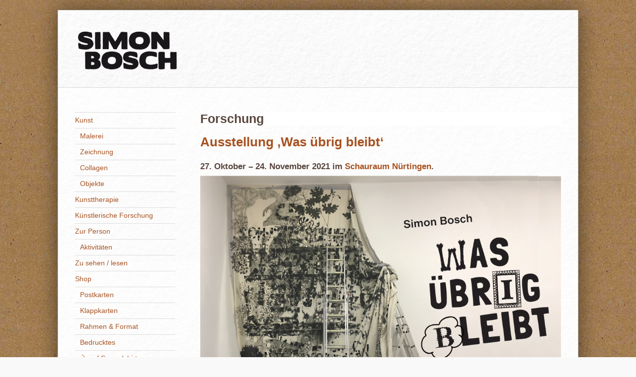

--- FILE ---
content_type: text/html; charset=UTF-8
request_url: https://simonbosch.de/schlagwort/forschung/
body_size: 12303
content:
<!DOCTYPE html>
<html lang="de">
<head>
<meta charset="UTF-8">

<!-- wp_header -->
<meta name='robots' content='index, follow, max-image-preview:large, max-snippet:-1, max-video-preview:-1' />

	<!-- This site is optimized with the Yoast SEO plugin v26.8 - https://yoast.com/product/yoast-seo-wordpress/ -->
	<title>Forschung Archive - Simon Bosch</title>
	<link rel="canonical" href="https://simonbosch.de/schlagwort/forschung/" />
	<meta property="og:locale" content="de_DE" />
	<meta property="og:type" content="article" />
	<meta property="og:title" content="Forschung Archive - Simon Bosch" />
	<meta property="og:url" content="https://simonbosch.de/schlagwort/forschung/" />
	<meta property="og:site_name" content="Simon Bosch" />
	<script type="application/ld+json" class="yoast-schema-graph">{"@context":"https://schema.org","@graph":[{"@type":"CollectionPage","@id":"https://simonbosch.de/schlagwort/forschung/","url":"https://simonbosch.de/schlagwort/forschung/","name":"Forschung Archive - Simon Bosch","isPartOf":{"@id":"https://simonbosch.de/#website"},"breadcrumb":{"@id":"https://simonbosch.de/schlagwort/forschung/#breadcrumb"},"inLanguage":"de"},{"@type":"BreadcrumbList","@id":"https://simonbosch.de/schlagwort/forschung/#breadcrumb","itemListElement":[{"@type":"ListItem","position":1,"name":"Home","item":"https://simonbosch.de/"},{"@type":"ListItem","position":2,"name":"Forschung"}]},{"@type":"WebSite","@id":"https://simonbosch.de/#website","url":"https://simonbosch.de/","name":"Simon Bosch","description":"","potentialAction":[{"@type":"SearchAction","target":{"@type":"EntryPoint","urlTemplate":"https://simonbosch.de/?s={search_term_string}"},"query-input":{"@type":"PropertyValueSpecification","valueRequired":true,"valueName":"search_term_string"}}],"inLanguage":"de"}]}</script>
	<!-- / Yoast SEO plugin. -->


<link rel='dns-prefetch' href='//ws.sharethis.com' />
<link rel="alternate" type="application/rss+xml" title="Simon Bosch &raquo; Feed" href="https://simonbosch.de/feed/" />
<link rel="alternate" type="application/rss+xml" title="Simon Bosch &raquo; Kommentar-Feed" href="https://simonbosch.de/comments/feed/" />
<link rel="alternate" type="application/rss+xml" title="Simon Bosch &raquo; Forschung Schlagwort-Feed" href="https://simonbosch.de/schlagwort/forschung/feed/" />
<style>
	.themify_builder .wow { visibility: hidden; }
	div:not(.caroufredsel_wrapper) > .themify_builder_slider > li:not(:first-child), .mfp-hide { display: none; }
a.themify_lightbox, .module-gallery a, .gallery-icon, .themify_lightboxed_images .post a[href$="jpg"], .themify_lightboxed_images .post a[href$="gif"], .themify_lightboxed_images .post a[href$="png"], .themify_lightboxed_images .post a[href$="JPG"], .themify_lightboxed_images .post a[href$="GIF"], .themify_lightboxed_images .post a[href$="PNG"], .themify_lightboxed_images .post a[href$="jpeg"], .themify_lightboxed_images .post a[href$="JPEG"] { cursor:not-allowed; }
	.themify_lightbox_loaded a.themify_lightbox, .themify_lightbox_loaded .module-gallery a, .themify_lightbox_loaded .gallery-icon { cursor:pointer; }
	</style><style id='wp-img-auto-sizes-contain-inline-css' type='text/css'>
img:is([sizes=auto i],[sizes^="auto," i]){contain-intrinsic-size:3000px 1500px}
/*# sourceURL=wp-img-auto-sizes-contain-inline-css */
</style>
<link rel='stylesheet' id='themify-common-css' href='https://simonbosch.de/wp-content/themes/basic/themify/css/themify.common.min.css?ver=4.8.1' type='text/css' media='all' />
<meta name="themify-framework-css" data-href="https://simonbosch.de/wp-content/themes/basic/themify/css/themify.framework.min.css?ver=4.8.1" content="themify-framework-css" id="themify-framework-css" /><style id='wp-emoji-styles-inline-css' type='text/css'>

	img.wp-smiley, img.emoji {
		display: inline !important;
		border: none !important;
		box-shadow: none !important;
		height: 1em !important;
		width: 1em !important;
		margin: 0 0.07em !important;
		vertical-align: -0.1em !important;
		background: none !important;
		padding: 0 !important;
	}
/*# sourceURL=wp-emoji-styles-inline-css */
</style>
<style id='wp-block-library-inline-css' type='text/css'>
:root{--wp-block-synced-color:#7a00df;--wp-block-synced-color--rgb:122,0,223;--wp-bound-block-color:var(--wp-block-synced-color);--wp-editor-canvas-background:#ddd;--wp-admin-theme-color:#007cba;--wp-admin-theme-color--rgb:0,124,186;--wp-admin-theme-color-darker-10:#006ba1;--wp-admin-theme-color-darker-10--rgb:0,107,160.5;--wp-admin-theme-color-darker-20:#005a87;--wp-admin-theme-color-darker-20--rgb:0,90,135;--wp-admin-border-width-focus:2px}@media (min-resolution:192dpi){:root{--wp-admin-border-width-focus:1.5px}}.wp-element-button{cursor:pointer}:root .has-very-light-gray-background-color{background-color:#eee}:root .has-very-dark-gray-background-color{background-color:#313131}:root .has-very-light-gray-color{color:#eee}:root .has-very-dark-gray-color{color:#313131}:root .has-vivid-green-cyan-to-vivid-cyan-blue-gradient-background{background:linear-gradient(135deg,#00d084,#0693e3)}:root .has-purple-crush-gradient-background{background:linear-gradient(135deg,#34e2e4,#4721fb 50%,#ab1dfe)}:root .has-hazy-dawn-gradient-background{background:linear-gradient(135deg,#faaca8,#dad0ec)}:root .has-subdued-olive-gradient-background{background:linear-gradient(135deg,#fafae1,#67a671)}:root .has-atomic-cream-gradient-background{background:linear-gradient(135deg,#fdd79a,#004a59)}:root .has-nightshade-gradient-background{background:linear-gradient(135deg,#330968,#31cdcf)}:root .has-midnight-gradient-background{background:linear-gradient(135deg,#020381,#2874fc)}:root{--wp--preset--font-size--normal:16px;--wp--preset--font-size--huge:42px}.has-regular-font-size{font-size:1em}.has-larger-font-size{font-size:2.625em}.has-normal-font-size{font-size:var(--wp--preset--font-size--normal)}.has-huge-font-size{font-size:var(--wp--preset--font-size--huge)}.has-text-align-center{text-align:center}.has-text-align-left{text-align:left}.has-text-align-right{text-align:right}.has-fit-text{white-space:nowrap!important}#end-resizable-editor-section{display:none}.aligncenter{clear:both}.items-justified-left{justify-content:flex-start}.items-justified-center{justify-content:center}.items-justified-right{justify-content:flex-end}.items-justified-space-between{justify-content:space-between}.screen-reader-text{border:0;clip-path:inset(50%);height:1px;margin:-1px;overflow:hidden;padding:0;position:absolute;width:1px;word-wrap:normal!important}.screen-reader-text:focus{background-color:#ddd;clip-path:none;color:#444;display:block;font-size:1em;height:auto;left:5px;line-height:normal;padding:15px 23px 14px;text-decoration:none;top:5px;width:auto;z-index:100000}html :where(.has-border-color){border-style:solid}html :where([style*=border-top-color]){border-top-style:solid}html :where([style*=border-right-color]){border-right-style:solid}html :where([style*=border-bottom-color]){border-bottom-style:solid}html :where([style*=border-left-color]){border-left-style:solid}html :where([style*=border-width]){border-style:solid}html :where([style*=border-top-width]){border-top-style:solid}html :where([style*=border-right-width]){border-right-style:solid}html :where([style*=border-bottom-width]){border-bottom-style:solid}html :where([style*=border-left-width]){border-left-style:solid}html :where(img[class*=wp-image-]){height:auto;max-width:100%}:where(figure){margin:0 0 1em}html :where(.is-position-sticky){--wp-admin--admin-bar--position-offset:var(--wp-admin--admin-bar--height,0px)}@media screen and (max-width:600px){html :where(.is-position-sticky){--wp-admin--admin-bar--position-offset:0px}}

/*# sourceURL=wp-block-library-inline-css */
</style><style id='wp-block-heading-inline-css' type='text/css'>
h1:where(.wp-block-heading).has-background,h2:where(.wp-block-heading).has-background,h3:where(.wp-block-heading).has-background,h4:where(.wp-block-heading).has-background,h5:where(.wp-block-heading).has-background,h6:where(.wp-block-heading).has-background{padding:1.25em 2.375em}h1.has-text-align-left[style*=writing-mode]:where([style*=vertical-lr]),h1.has-text-align-right[style*=writing-mode]:where([style*=vertical-rl]),h2.has-text-align-left[style*=writing-mode]:where([style*=vertical-lr]),h2.has-text-align-right[style*=writing-mode]:where([style*=vertical-rl]),h3.has-text-align-left[style*=writing-mode]:where([style*=vertical-lr]),h3.has-text-align-right[style*=writing-mode]:where([style*=vertical-rl]),h4.has-text-align-left[style*=writing-mode]:where([style*=vertical-lr]),h4.has-text-align-right[style*=writing-mode]:where([style*=vertical-rl]),h5.has-text-align-left[style*=writing-mode]:where([style*=vertical-lr]),h5.has-text-align-right[style*=writing-mode]:where([style*=vertical-rl]),h6.has-text-align-left[style*=writing-mode]:where([style*=vertical-lr]),h6.has-text-align-right[style*=writing-mode]:where([style*=vertical-rl]){rotate:180deg}
/*# sourceURL=https://simonbosch.de/wp-includes/blocks/heading/style.min.css */
</style>
<style id='wp-block-paragraph-inline-css' type='text/css'>
.is-small-text{font-size:.875em}.is-regular-text{font-size:1em}.is-large-text{font-size:2.25em}.is-larger-text{font-size:3em}.has-drop-cap:not(:focus):first-letter{float:left;font-size:8.4em;font-style:normal;font-weight:100;line-height:.68;margin:.05em .1em 0 0;text-transform:uppercase}body.rtl .has-drop-cap:not(:focus):first-letter{float:none;margin-left:.1em}p.has-drop-cap.has-background{overflow:hidden}:root :where(p.has-background){padding:1.25em 2.375em}:where(p.has-text-color:not(.has-link-color)) a{color:inherit}p.has-text-align-left[style*="writing-mode:vertical-lr"],p.has-text-align-right[style*="writing-mode:vertical-rl"]{rotate:180deg}
/*# sourceURL=https://simonbosch.de/wp-includes/blocks/paragraph/style.min.css */
</style>
<style id='global-styles-inline-css' type='text/css'>
:root{--wp--preset--aspect-ratio--square: 1;--wp--preset--aspect-ratio--4-3: 4/3;--wp--preset--aspect-ratio--3-4: 3/4;--wp--preset--aspect-ratio--3-2: 3/2;--wp--preset--aspect-ratio--2-3: 2/3;--wp--preset--aspect-ratio--16-9: 16/9;--wp--preset--aspect-ratio--9-16: 9/16;--wp--preset--color--black: #000000;--wp--preset--color--cyan-bluish-gray: #abb8c3;--wp--preset--color--white: #ffffff;--wp--preset--color--pale-pink: #f78da7;--wp--preset--color--vivid-red: #cf2e2e;--wp--preset--color--luminous-vivid-orange: #ff6900;--wp--preset--color--luminous-vivid-amber: #fcb900;--wp--preset--color--light-green-cyan: #7bdcb5;--wp--preset--color--vivid-green-cyan: #00d084;--wp--preset--color--pale-cyan-blue: #8ed1fc;--wp--preset--color--vivid-cyan-blue: #0693e3;--wp--preset--color--vivid-purple: #9b51e0;--wp--preset--gradient--vivid-cyan-blue-to-vivid-purple: linear-gradient(135deg,rgb(6,147,227) 0%,rgb(155,81,224) 100%);--wp--preset--gradient--light-green-cyan-to-vivid-green-cyan: linear-gradient(135deg,rgb(122,220,180) 0%,rgb(0,208,130) 100%);--wp--preset--gradient--luminous-vivid-amber-to-luminous-vivid-orange: linear-gradient(135deg,rgb(252,185,0) 0%,rgb(255,105,0) 100%);--wp--preset--gradient--luminous-vivid-orange-to-vivid-red: linear-gradient(135deg,rgb(255,105,0) 0%,rgb(207,46,46) 100%);--wp--preset--gradient--very-light-gray-to-cyan-bluish-gray: linear-gradient(135deg,rgb(238,238,238) 0%,rgb(169,184,195) 100%);--wp--preset--gradient--cool-to-warm-spectrum: linear-gradient(135deg,rgb(74,234,220) 0%,rgb(151,120,209) 20%,rgb(207,42,186) 40%,rgb(238,44,130) 60%,rgb(251,105,98) 80%,rgb(254,248,76) 100%);--wp--preset--gradient--blush-light-purple: linear-gradient(135deg,rgb(255,206,236) 0%,rgb(152,150,240) 100%);--wp--preset--gradient--blush-bordeaux: linear-gradient(135deg,rgb(254,205,165) 0%,rgb(254,45,45) 50%,rgb(107,0,62) 100%);--wp--preset--gradient--luminous-dusk: linear-gradient(135deg,rgb(255,203,112) 0%,rgb(199,81,192) 50%,rgb(65,88,208) 100%);--wp--preset--gradient--pale-ocean: linear-gradient(135deg,rgb(255,245,203) 0%,rgb(182,227,212) 50%,rgb(51,167,181) 100%);--wp--preset--gradient--electric-grass: linear-gradient(135deg,rgb(202,248,128) 0%,rgb(113,206,126) 100%);--wp--preset--gradient--midnight: linear-gradient(135deg,rgb(2,3,129) 0%,rgb(40,116,252) 100%);--wp--preset--font-size--small: 13px;--wp--preset--font-size--medium: 20px;--wp--preset--font-size--large: 36px;--wp--preset--font-size--x-large: 42px;--wp--preset--spacing--20: 0.44rem;--wp--preset--spacing--30: 0.67rem;--wp--preset--spacing--40: 1rem;--wp--preset--spacing--50: 1.5rem;--wp--preset--spacing--60: 2.25rem;--wp--preset--spacing--70: 3.38rem;--wp--preset--spacing--80: 5.06rem;--wp--preset--shadow--natural: 6px 6px 9px rgba(0, 0, 0, 0.2);--wp--preset--shadow--deep: 12px 12px 50px rgba(0, 0, 0, 0.4);--wp--preset--shadow--sharp: 6px 6px 0px rgba(0, 0, 0, 0.2);--wp--preset--shadow--outlined: 6px 6px 0px -3px rgb(255, 255, 255), 6px 6px rgb(0, 0, 0);--wp--preset--shadow--crisp: 6px 6px 0px rgb(0, 0, 0);}:where(.is-layout-flex){gap: 0.5em;}:where(.is-layout-grid){gap: 0.5em;}body .is-layout-flex{display: flex;}.is-layout-flex{flex-wrap: wrap;align-items: center;}.is-layout-flex > :is(*, div){margin: 0;}body .is-layout-grid{display: grid;}.is-layout-grid > :is(*, div){margin: 0;}:where(.wp-block-columns.is-layout-flex){gap: 2em;}:where(.wp-block-columns.is-layout-grid){gap: 2em;}:where(.wp-block-post-template.is-layout-flex){gap: 1.25em;}:where(.wp-block-post-template.is-layout-grid){gap: 1.25em;}.has-black-color{color: var(--wp--preset--color--black) !important;}.has-cyan-bluish-gray-color{color: var(--wp--preset--color--cyan-bluish-gray) !important;}.has-white-color{color: var(--wp--preset--color--white) !important;}.has-pale-pink-color{color: var(--wp--preset--color--pale-pink) !important;}.has-vivid-red-color{color: var(--wp--preset--color--vivid-red) !important;}.has-luminous-vivid-orange-color{color: var(--wp--preset--color--luminous-vivid-orange) !important;}.has-luminous-vivid-amber-color{color: var(--wp--preset--color--luminous-vivid-amber) !important;}.has-light-green-cyan-color{color: var(--wp--preset--color--light-green-cyan) !important;}.has-vivid-green-cyan-color{color: var(--wp--preset--color--vivid-green-cyan) !important;}.has-pale-cyan-blue-color{color: var(--wp--preset--color--pale-cyan-blue) !important;}.has-vivid-cyan-blue-color{color: var(--wp--preset--color--vivid-cyan-blue) !important;}.has-vivid-purple-color{color: var(--wp--preset--color--vivid-purple) !important;}.has-black-background-color{background-color: var(--wp--preset--color--black) !important;}.has-cyan-bluish-gray-background-color{background-color: var(--wp--preset--color--cyan-bluish-gray) !important;}.has-white-background-color{background-color: var(--wp--preset--color--white) !important;}.has-pale-pink-background-color{background-color: var(--wp--preset--color--pale-pink) !important;}.has-vivid-red-background-color{background-color: var(--wp--preset--color--vivid-red) !important;}.has-luminous-vivid-orange-background-color{background-color: var(--wp--preset--color--luminous-vivid-orange) !important;}.has-luminous-vivid-amber-background-color{background-color: var(--wp--preset--color--luminous-vivid-amber) !important;}.has-light-green-cyan-background-color{background-color: var(--wp--preset--color--light-green-cyan) !important;}.has-vivid-green-cyan-background-color{background-color: var(--wp--preset--color--vivid-green-cyan) !important;}.has-pale-cyan-blue-background-color{background-color: var(--wp--preset--color--pale-cyan-blue) !important;}.has-vivid-cyan-blue-background-color{background-color: var(--wp--preset--color--vivid-cyan-blue) !important;}.has-vivid-purple-background-color{background-color: var(--wp--preset--color--vivid-purple) !important;}.has-black-border-color{border-color: var(--wp--preset--color--black) !important;}.has-cyan-bluish-gray-border-color{border-color: var(--wp--preset--color--cyan-bluish-gray) !important;}.has-white-border-color{border-color: var(--wp--preset--color--white) !important;}.has-pale-pink-border-color{border-color: var(--wp--preset--color--pale-pink) !important;}.has-vivid-red-border-color{border-color: var(--wp--preset--color--vivid-red) !important;}.has-luminous-vivid-orange-border-color{border-color: var(--wp--preset--color--luminous-vivid-orange) !important;}.has-luminous-vivid-amber-border-color{border-color: var(--wp--preset--color--luminous-vivid-amber) !important;}.has-light-green-cyan-border-color{border-color: var(--wp--preset--color--light-green-cyan) !important;}.has-vivid-green-cyan-border-color{border-color: var(--wp--preset--color--vivid-green-cyan) !important;}.has-pale-cyan-blue-border-color{border-color: var(--wp--preset--color--pale-cyan-blue) !important;}.has-vivid-cyan-blue-border-color{border-color: var(--wp--preset--color--vivid-cyan-blue) !important;}.has-vivid-purple-border-color{border-color: var(--wp--preset--color--vivid-purple) !important;}.has-vivid-cyan-blue-to-vivid-purple-gradient-background{background: var(--wp--preset--gradient--vivid-cyan-blue-to-vivid-purple) !important;}.has-light-green-cyan-to-vivid-green-cyan-gradient-background{background: var(--wp--preset--gradient--light-green-cyan-to-vivid-green-cyan) !important;}.has-luminous-vivid-amber-to-luminous-vivid-orange-gradient-background{background: var(--wp--preset--gradient--luminous-vivid-amber-to-luminous-vivid-orange) !important;}.has-luminous-vivid-orange-to-vivid-red-gradient-background{background: var(--wp--preset--gradient--luminous-vivid-orange-to-vivid-red) !important;}.has-very-light-gray-to-cyan-bluish-gray-gradient-background{background: var(--wp--preset--gradient--very-light-gray-to-cyan-bluish-gray) !important;}.has-cool-to-warm-spectrum-gradient-background{background: var(--wp--preset--gradient--cool-to-warm-spectrum) !important;}.has-blush-light-purple-gradient-background{background: var(--wp--preset--gradient--blush-light-purple) !important;}.has-blush-bordeaux-gradient-background{background: var(--wp--preset--gradient--blush-bordeaux) !important;}.has-luminous-dusk-gradient-background{background: var(--wp--preset--gradient--luminous-dusk) !important;}.has-pale-ocean-gradient-background{background: var(--wp--preset--gradient--pale-ocean) !important;}.has-electric-grass-gradient-background{background: var(--wp--preset--gradient--electric-grass) !important;}.has-midnight-gradient-background{background: var(--wp--preset--gradient--midnight) !important;}.has-small-font-size{font-size: var(--wp--preset--font-size--small) !important;}.has-medium-font-size{font-size: var(--wp--preset--font-size--medium) !important;}.has-large-font-size{font-size: var(--wp--preset--font-size--large) !important;}.has-x-large-font-size{font-size: var(--wp--preset--font-size--x-large) !important;}
/*# sourceURL=global-styles-inline-css */
</style>

<style id='classic-theme-styles-inline-css' type='text/css'>
/*! This file is auto-generated */
.wp-block-button__link{color:#fff;background-color:#32373c;border-radius:9999px;box-shadow:none;text-decoration:none;padding:calc(.667em + 2px) calc(1.333em + 2px);font-size:1.125em}.wp-block-file__button{background:#32373c;color:#fff;text-decoration:none}
/*# sourceURL=/wp-includes/css/classic-themes.min.css */
</style>
<link rel='stylesheet' id='bb-taps-editor-style-shared-css' href='https://simonbosch.de/wp-content/editor-style-shared.css?ver=6.9' type='text/css' media='all' />
<link rel='stylesheet' id='theme-style-css' href='https://simonbosch.de/wp-content/themes/basic/style.min.css?ver=2.3.0' type='text/css' media='all' />
<link rel='stylesheet' id='themify-media-queries-css' href='https://simonbosch.de/wp-content/themes/basic/media-queries.min.css?ver=2.3.0' type='text/css' media='all' />
<link rel='stylesheet' id='themify-skin-css' href='https://simonbosch.de/wp-content/themes/basic/skins/page/style.min.css?ver=4.8.1' type='text/css' media='all' />
<link rel='stylesheet' id='themify-customize-css' href='https://simonbosch.de/wp-content/uploads/themify-customizer.css?ver=25.10.11.20.45.06' type='text/css' media='all' />
<link rel='stylesheet' id='bellows-css' href='https://simonbosch.de/wp-content/plugins/bellows-accordion-menu/assets/css/bellows.min.css?ver=1.4.4' type='text/css' media='all' />
<link rel='stylesheet' id='bellows-font-awesome-css' href='https://simonbosch.de/wp-content/plugins/bellows-accordion-menu/assets/css/fontawesome/css/font-awesome.min.css?ver=1.4.4' type='text/css' media='all' />
<link rel='stylesheet' id='bellows-vanilla-css' href='https://simonbosch.de/wp-content/plugins/bellows-accordion-menu/assets/css/skins/vanilla.css?ver=1.4.4' type='text/css' media='all' />
<script type="text/javascript" src="https://simonbosch.de/wp-includes/js/jquery/jquery.min.js?ver=3.7.1" id="jquery-core-js"></script>
<script type="text/javascript" src="https://simonbosch.de/wp-includes/js/jquery/jquery-migrate.min.js?ver=3.4.1" id="jquery-migrate-js"></script>
<script id='st_insights_js' type="text/javascript" src="https://ws.sharethis.com/button/st_insights.js?publisher=eba0f3ba-f9ab-408c-bc68-c28af5afe749&amp;product=feather&amp;ver=1762889674" id="feather-sharethis-js"></script>
<link rel="https://api.w.org/" href="https://simonbosch.de/wp-json/" /><link rel="alternate" title="JSON" type="application/json" href="https://simonbosch.de/wp-json/wp/v2/tags/52" /><link rel="EditURI" type="application/rsd+xml" title="RSD" href="https://simonbosch.de/xmlrpc.php?rsd" />
<meta name="generator" content="WordPress 6.9" />
<style id="bellows-custom-generated-css">
/* Status: Loaded from Transient */

</style>

<link href="https://simonbosch.de/wp-content/uploads/2015/03/SB_Favicon3.jpg" rel="shortcut icon" /> 




	
	<script type="text/javascript">
	    var tf_mobile_menu_trigger_point = 900;
	</script>
	
<meta name="viewport" content="width=device-width, initial-scale=1">

<style type="text/css"></style>
<style>
.synved-social-resolution-single {
display: inline-block;
}
.synved-social-resolution-normal {
display: inline-block;
}
.synved-social-resolution-hidef {
display: none;
}

@media only screen and (min--moz-device-pixel-ratio: 2),
only screen and (-o-min-device-pixel-ratio: 2/1),
only screen and (-webkit-min-device-pixel-ratio: 2),
only screen and (min-device-pixel-ratio: 2),
only screen and (min-resolution: 2dppx),
only screen and (min-resolution: 192dpi) {
	.synved-social-resolution-normal {
	display: none;
	}
	.synved-social-resolution-hidef {
	display: inline-block;
	}
}
</style>
</head>

<body class="archive tag tag-forschung tag-52 wp-theme-basic themify-fw-4-8-1 basic-2-3-0 skin-page webkit not-ie sidebar1 sidebar-left no-home no-touch themify_lightboxed_images">
<script type="text/javascript">
	function themifyMobileMenuTrigger(e) {
		var w = document.body.clientWidth;
		if( w > 0 && w <= tf_mobile_menu_trigger_point ) {
			document.body.classList.add( 'mobile_menu_active' );
		} else {
			document.body.classList.remove( 'mobile_menu_active' );
		}
		
	}
	themifyMobileMenuTrigger();
	var _init =function () {
	    jQuery( window ).on('tfsmartresize.tf_mobile_menu', themifyMobileMenuTrigger );
	    document.removeEventListener( 'DOMContentLoaded', _init, {once:true,passive:true} );
	    _init=null;
	};
	document.addEventListener( 'DOMContentLoaded', _init, {once:true,passive:true} );
</script>
<div id="pagewrap" class="hfeed site">

	<div id="headerwrap">

				<header id="header" class="pagewidth" itemscope="itemscope" itemtype="https://schema.org/WPHeader">
        			<hgroup>
				<div id="site-logo"><a href="https://simonbosch.de" title="Simon Bosch"><img src="https://simonbosch.de/wp-content/uploads/2023/08/Schriftmarke_fuer_HP.png" alt="Simon Bosch" title="Schriftmarke_fuer_HP" /></a></div>
							</hgroup>

			<nav itemscope="itemscope" itemtype="https://schema.org/SiteNavigationElement">
				<div id="menu-icon" class="mobile-button"></div>
				<ul id="main-nav" class="main-nav menu-name-leer"><li id="menu-item-5197" class="menu-item menu-item-type-post_type menu-item-object-page menu-item-5197"><a href="https://simonbosch.de/?page_id=2565">Zur Person (alt)</a></li>
<li id="menu-item-5200" class="menu-item menu-item-type-taxonomy menu-item-object-category menu-item-5200"><a href="https://simonbosch.de/auswahl/bekanntmachungen/">Bekanntmachungen</a></li>
<li id="menu-item-5201" class="menu-item menu-item-type-taxonomy menu-item-object-category menu-item-5201"><a href="https://simonbosch.de/auswahl/werke/">Werke</a></li>
<li id="menu-item-5198" class="menu-item menu-item-type-post_type menu-item-object-page menu-item-5198"><a href="https://simonbosch.de/kontakt/">Kontakt</a></li>
<li id="menu-item-5199" class="menu-item menu-item-type-post_type menu-item-object-page menu-item-5199"><a href="https://simonbosch.de/impressum/">Impressum</a></li>
</ul>				<!-- /#main-nav -->
			</nav>

			
			<div class="social-widget">
				
							</div>
			<!-- /.social-widget -->
				</header>
		<!-- /#header -->
        
	</div>
	<!-- /#headerwrap -->

	<div id="body" class="clearfix">
    
		
<!-- layout -->
<div id="layout" class="pagewidth clearfix">

	<!-- content -->
    	<div id="content" class="clearfix">
    			
		 <h1 class="page-title">Forschung </h1>		
						
			<!-- loops-wrapper -->
			<div id="loops-wrapper" class="loops-wrapper sidebar1 sidebar-left list-post">

						
											

<article id="post-4994" class="post clearfix cat-1 post-4994 type-post status-publish format-standard hentry category-bekanntmachungen tag-ausstellung tag-forschung tag-kuenstlerische-forschung has-post-title no-post-date has-post-category has-post-tag has-post-comment has-post-author ">
	
	
	<div class="post-content">

		
					 <h2 class="post-title entry-title"><a href="https://simonbosch.de/ausstellung-was-uebrig-bleibt/">Ausstellung &#8218;Was übrig bleibt&#8216;</a> </h2>		
		
		<div class="entry-content">

		
			
<h5 class="wp-block-heading">27. Oktober – 24. November 2021 im <a href="https://www.provisorium-nt.de/schauraum" target="_blank" rel="noreferrer noopener">Schauraum Nürtingen</a>.</h5>


<p><strong><img fetchpriority="high" decoding="async" class="aligncenter wp-image-4998 size-full" src="https://simonbosch.de/wp-content/uploads/2021/10/Wueb_Web.png" alt="Simon Bosch Was übrig bleibt" width="1024" height="726" srcset="https://simonbosch.de/wp-content/uploads/2021/10/Wueb_Web.png 1024w, https://simonbosch.de/wp-content/uploads/2021/10/Wueb_Web-300x213.png 300w, https://simonbosch.de/wp-content/uploads/2021/10/Wueb_Web-768x545.png 768w" sizes="(max-width: 1024px) 100vw, 1024px" /></strong></p>
<p>Es bleibt nichts anderes übrig, als diese Ausstellung so zu nennen. Genau diese <strong>Logik des Folgerichtigen</strong> steckt auch in den hier präsentierten Arbeiten. Der Gedanke ist zwingend. Um ihn zu transportieren, bleibt mir nichts anderes übrig, als eine Form dafür zu finden, die gelesen werden kann; eine Sprache. Ist sie die beste, die deutlichste – die einzige, die übrig bleibt? Oder braucht es noch einen Versuch?</p>
<p>Auf einer anderen Ebene gilt die Erforschung natürlich immer wieder den Gedanken, die gesagt und ausgedrückt werden wollen: verändern sie sich? Wer wird überhaupt adressiert? Die Elemente, derer ich mich bediene, um (nicht) verstanden zu werden, sind Codes &#8211; müssen Codes sein &#8211; die nach dem Schlüssel/Loch-Prinzip funktionieren. Dabei kommt es jedoch nicht darauf an, dass genau das verstanden wird, was ich ausdrücken will. Zentral ist vielmehr die Lust am gemeinsamen <strong>Spielen</strong>! Die da ist. Oder nicht. Neugier, die geweckt werden kann. Oder nicht.</p>
<p>Jede Sprache bedient sich einiger Standards. In diesen Werken vielleicht am Auffälligsten: die <strong>Materialien</strong>. Sie sind oft übrig geblieben aus einem anderen, einem Vor-Leben. Neben der Assoziationsebene, woher und von wem sie stammen, ist der Gedanke der Nachhaltigkeit immanent. Mit dem, was anderswo Rest ist, kann ich etwas anfangen. Nicht aus Not –&gt; diese Mittel auszuwählen, ist eine Form von Engagement für das Ganze, ist Überzeugung.</p>
<p>Eine inhaltliche Komponente ist das, was <strong>mir persönlich zu tun</strong> übrig bleibt. An den Punkten, an denen ich lande. Die Entscheidungen, die ich treffen kann und möchte. Immer wieder neu und wenn irgend möglich ohne Frust; im Wissen um Optionen und Wechselwirkungen. Wie sind die <strong>Spielregeln</strong>? Heteronormativ. Aha. Das hätte mir jemand früher sagen können. Dagegen müssen wir aber dringend was machen! Was ist mein Beitrag? Was wird übrig bleiben? Darauf habe ich Einfluss. <em>Was bleibt also als Nächstes zu tun?</em></p>
<p>Anhand des hier gezeigten Querschnitts wird deutlich, was in meinen Arbeiten schon immer das Forschende, das Politische oder das Therapeutische war. Ich freue mich über ein Ins-Gespräch-kommen – vor Ort oder <a href="mailto:kontakt@simonbosch.de">per Mail</a>!</p>
		
		</div><!-- /.entry-content -->

		
	</div>
	<!-- /.post-content -->
		<p class="post-meta entry-meta"> 
		<!-- span class="post-author"><span class="author vcard"><a class="url fn n" href="https://simonbosch.de/author/simon-bosch/" rel="author">Simon Bosch</a></span></span>
		<span class="post-category"><a href="https://simonbosch.de/auswahl/bekanntmachungen/" rel="category tag">Bekanntmachungen</a></span //-->
		 <span class="post-tag"><a href="https://simonbosch.de/schlagwort/ausstellung/" rel="tag">Ausstellung</a>, <a href="https://simonbosch.de/schlagwort/forschung/" rel="tag">Forschung</a>, <a href="https://simonbosch.de/schlagwort/kuenstlerische-forschung/" rel="tag">Künstlerische Forschung</a></span>	</p>

</article>
<!-- /.post -->
							
											
			</div>
			<!-- /loops-wrapper -->

					
			
					
		</div>
    	<!-- /#content -->

	        <aside id="sidebar" itemscope="itemscope" itemtype="https://schema.org/WPSidebar">
	
            <div id="nav_menu-2" class="widget widget_nav_menu"><div class="menu-widget-navigation-container"><ul id="menu-widget-navigation" class="menu"><li id="menu-item-5264" class="menu-item menu-item-type-post_type menu-item-object-page menu-item-has-children menu-item-5264"><a href="https://simonbosch.de/kunst/">Kunst</a>
<ul class="sub-menu">
	<li id="menu-item-5350" class="menu-item menu-item-type-taxonomy menu-item-object-category menu-item-5350"><a href="https://simonbosch.de/auswahl/werke/malerei/">Malerei</a></li>
	<li id="menu-item-5348" class="menu-item menu-item-type-taxonomy menu-item-object-category menu-item-5348"><a href="https://simonbosch.de/auswahl/werke/zeichnung/">Zeichnung</a></li>
	<li id="menu-item-5345" class="menu-item menu-item-type-taxonomy menu-item-object-category menu-item-5345"><a href="https://simonbosch.de/auswahl/werke/collagen/">Collagen</a></li>
	<li id="menu-item-5344" class="menu-item menu-item-type-taxonomy menu-item-object-category menu-item-5344"><a href="https://simonbosch.de/auswahl/werke/objekte/">Objekte</a></li>
</ul>
</li>
<li id="menu-item-5231" class="menu-item menu-item-type-post_type menu-item-object-page menu-item-5231"><a href="https://simonbosch.de/kunsttherapie/">Kunsttherapie</a></li>
<li id="menu-item-5240" class="menu-item menu-item-type-post_type menu-item-object-page menu-item-5240"><a href="https://simonbosch.de/kuenstlerische-forschung/">Künstlerische Forschung</a></li>
<li id="menu-item-5212" class="menu-item menu-item-type-post_type menu-item-object-page menu-item-has-children menu-item-5212"><a href="https://simonbosch.de/zur-person/">Zur Person</a>
<ul class="sub-menu">
	<li id="menu-item-5215" class="menu-item menu-item-type-post_type menu-item-object-page menu-item-5215"><a href="https://simonbosch.de/aktivitaeten/">Aktivitäten</a></li>
</ul>
</li>
<li id="menu-item-5317" class="menu-item menu-item-type-post_type menu-item-object-page menu-item-5317"><a href="https://simonbosch.de/zu-sehen-lesen/">Zu sehen / lesen</a></li>
<li id="menu-item-5305" class="menu-item menu-item-type-post_type menu-item-object-page menu-item-has-children menu-item-5305"><a href="https://simonbosch.de/shop/">Shop</a>
<ul class="sub-menu">
	<li id="menu-item-5352" class="menu-item menu-item-type-taxonomy menu-item-object-category menu-item-5352"><a href="https://simonbosch.de/auswahl/shop/postkarten/">Postkarten</a></li>
	<li id="menu-item-5391" class="menu-item menu-item-type-taxonomy menu-item-object-category menu-item-5391"><a href="https://simonbosch.de/auswahl/shop/klappkarten/">Klappkarten</a></li>
	<li id="menu-item-5353" class="menu-item menu-item-type-taxonomy menu-item-object-category menu-item-5353"><a href="https://simonbosch.de/auswahl/shop/rahmen-und-format/">Rahmen &amp; Format</a></li>
	<li id="menu-item-5351" class="menu-item menu-item-type-taxonomy menu-item-object-category menu-item-5351"><a href="https://simonbosch.de/auswahl/shop/bedrucktes/">Bedrucktes</a></li>
	<li id="menu-item-5452" class="menu-item menu-item-type-custom menu-item-object-custom menu-item-5452"><a target="_blank" href="http://shop.spreadshirt.de/simonbosch"><i class="ti-angle-right"></i> auf Spreadshirt</a></li>
	<li id="menu-item-5451" class="menu-item menu-item-type-custom menu-item-object-custom menu-item-5451"><a target="_blank" href="https://www.etsy.com/de/shop/SimonBosch"><i class="ti-angle-right"></i> auf Etsy</a></li>
</ul>
</li>
</ul></div></div><div id="block-8" class="widget widget_block widget_text">
<p><a href="mailto:kontakt@simonbosch.de">kontakt@simonbosch.de</a></p>
</div><div id="synved_social_share-2" class="widget widget_synved_social_share"><h4 class="widgettitle">Weitersagen!</h4><div><a class="synved-social-button synved-social-button-share synved-social-size-24 synved-social-resolution-single synved-social-provider-facebook nolightbox" data-provider="facebook" target="_blank" rel="nofollow" title="... auf Facebook" href="https://www.facebook.com/sharer.php?u=https%3A%2F%2Fsimonbosch.de%2Fschlagwort%2Fforschung%2F&#038;t=Ausstellung%20%E2%80%9AWas%20%C3%BCbrig%20bleibt%E2%80%98&#038;s=100&#038;p&#091;url&#093;=https%3A%2F%2Fsimonbosch.de%2Fschlagwort%2Fforschung%2F&#038;p&#091;images&#093;&#091;0&#093;=http%3A%2F%2Fsimonbosch.de%2Fwp-content%2Fuploads%2F2021%2F10%2FWueb_Web.png&#038;p&#091;title&#093;=Ausstellung%20%E2%80%9AWas%20%C3%BCbrig%20bleibt%E2%80%98" style="font-size: 0px;width:24px;height:24px;margin:0;margin-bottom:5px;margin-right:5px"><img alt="Facebook" title="... auf Facebook" class="synved-share-image synved-social-image synved-social-image-share" width="24" height="24" style="display: inline;width:24px;height:24px;margin: 0;padding: 0;border: none;box-shadow: none" src="https://simonbosch.de/wp-content/plugins/social-media-feather/synved-social/image/social/regular/48x48/facebook.png" /></a><a class="synved-social-button synved-social-button-share synved-social-size-24 synved-social-resolution-single synved-social-provider-pinterest nolightbox" data-provider="pinterest" target="_blank" rel="nofollow" title="... auf Pinterest" href="https://pinterest.com/pin/create/button/?url=https%3A%2F%2Fsimonbosch.de%2Fschlagwort%2Fforschung%2F&#038;media=http%3A%2F%2Fsimonbosch.de%2Fwp-content%2Fuploads%2F2021%2F10%2FWueb_Web.png&#038;description=Ausstellung%20%E2%80%9AWas%20%C3%BCbrig%20bleibt%E2%80%98" style="font-size: 0px;width:24px;height:24px;margin:0;margin-bottom:5px;margin-right:5px"><img alt="pinterest" title="... auf Pinterest" class="synved-share-image synved-social-image synved-social-image-share" width="24" height="24" style="display: inline;width:24px;height:24px;margin: 0;padding: 0;border: none;box-shadow: none" src="https://simonbosch.de/wp-content/plugins/social-media-feather/synved-social/image/social/regular/48x48/pinterest.png" /></a><a class="synved-social-button synved-social-button-share synved-social-size-24 synved-social-resolution-single synved-social-provider-linkedin nolightbox" data-provider="linkedin" target="_blank" rel="nofollow" title="... auf Linkedin" href="https://www.linkedin.com/shareArticle?mini=true&#038;url=https%3A%2F%2Fsimonbosch.de%2Fschlagwort%2Fforschung%2F&#038;title=Ausstellung%20%E2%80%9AWas%20%C3%BCbrig%20bleibt%E2%80%98" style="font-size: 0px;width:24px;height:24px;margin:0;margin-bottom:5px;margin-right:5px"><img alt="linkedin" title="... auf Linkedin" class="synved-share-image synved-social-image synved-social-image-share" width="24" height="24" style="display: inline;width:24px;height:24px;margin: 0;padding: 0;border: none;box-shadow: none" src="https://simonbosch.de/wp-content/plugins/social-media-feather/synved-social/image/social/regular/48x48/linkedin.png" /></a><a class="synved-social-button synved-social-button-share synved-social-size-24 synved-social-resolution-single synved-social-provider-mail nolightbox" data-provider="mail" rel="nofollow" title="... per Mail" href="mailto:?subject=Ausstellung%20%E2%80%9AWas%20%C3%BCbrig%20bleibt%E2%80%98&#038;body=Gefunden%20auf%20simonbosch.de:%20https%3A%2F%2Fsimonbosch.de%2Fschlagwort%2Fforschung%2F" style="font-size: 0px;width:24px;height:24px;margin:0;margin-bottom:5px"><img alt="mail" title="... per Mail" class="synved-share-image synved-social-image synved-social-image-share" width="24" height="24" style="display: inline;width:24px;height:24px;margin: 0;padding: 0;border: none;box-shadow: none" src="https://simonbosch.de/wp-content/plugins/social-media-feather/synved-social/image/social/regular/48x48/mail.png" /></a></div></div><div id="synved_social_follow-2" class="widget widget_synved_social_follow"><h4 class="widgettitle">Folgen:</h4><div><a class="synved-social-button synved-social-button-follow synved-social-size-24 synved-social-resolution-single synved-social-provider-linkedin nolightbox" data-provider="linkedin" target="_blank" rel="nofollow" title="... auf Linkedin" href="https://www.linkedin.com/in/simon-bosch-456534255" style="font-size: 0px;width:24px;height:24px;margin:0;margin-bottom:5px;margin-right:5px"><img alt="linkedin" title="... auf Linkedin" class="synved-share-image synved-social-image synved-social-image-follow" width="24" height="24" style="display: inline;width:24px;height:24px;margin: 0;padding: 0;border: none;box-shadow: none" src="https://simonbosch.de/wp-content/plugins/social-media-feather/synved-social/image/social/regular/48x48/linkedin.png" /></a><a class="synved-social-button synved-social-button-follow synved-social-size-24 synved-social-resolution-single synved-social-provider-rss nolightbox" data-provider="rss" target="_blank" rel="nofollow" title="RSS Feed abonnieren" href="http://simonbosch.de/feed" style="font-size: 0px;width:24px;height:24px;margin:0;margin-bottom:5px;margin-right:5px"><img alt="rss" title="RSS Feed abonnieren" class="synved-share-image synved-social-image synved-social-image-follow" width="24" height="24" style="display: inline;width:24px;height:24px;margin: 0;padding: 0;border: none;box-shadow: none" src="https://simonbosch.de/wp-content/plugins/social-media-feather/synved-social/image/social/regular/48x48/rss.png" /></a><a class="synved-social-button synved-social-button-follow synved-social-size-24 synved-social-resolution-single synved-social-provider-instagram nolightbox" data-provider="instagram" target="_blank" rel="nofollow" title="... bei Instagram" href="http://instagram.com/simonbosch.de" style="font-size: 0px;width:24px;height:24px;margin:0;margin-bottom:5px"><img alt="instagram" title="... bei Instagram" class="synved-share-image synved-social-image synved-social-image-follow" width="24" height="24" style="display: inline;width:24px;height:24px;margin: 0;padding: 0;border: none;box-shadow: none" src="https://simonbosch.de/wp-content/plugins/social-media-feather/synved-social/image/social/regular/48x48/instagram.png" /></a></div></div>
	    </aside>
    <!-- /#sidebar -->
    
</div>
<!-- /#layout -->


	    </div>
	<!-- /body -->
		
	<div id="footerwrap">
    
    			<footer id="footer" class="pagewidth clearfix" itemscope="itemscope" itemtype="https://schema.org/WPFooter">
				

				
			<p class="back-top"><a href="#header">&uarr;</a></p>
		
				
			<div class="footer-text clearfix">
				<div class="one">&copy; 2026 Simon Bosch | <a href="/impressum/">Impressum</a> | <a href="/datenschutzerklaerung/">Datenschutz</a></div>							</div>
			<!-- /footer-text --> 
					</footer>
		<!-- /#footer --> 
        	</div>
	<!-- /#footerwrap -->
	
</div>
<!-- /#pagewrap -->


<!-- SCHEMA BEGIN --><script type="application/ld+json">[{"@context":"https:\/\/schema.org","@type":"Article","mainEntityOfPage":{"@type":"WebPage","@id":"https:\/\/simonbosch.de\/ausstellung-was-uebrig-bleibt\/"},"headline":"Ausstellung &#8218;Was \u00fcbrig bleibt&#8216;","datePublished":"2021-10-26T20:08:44+02:00","dateModified":"2021-10-26T20:08:44+02:00","author":{"@type":"Person","name":"Simon Bosch"},"publisher":{"@type":"Organization","name":"","logo":{"@type":"ImageObject","url":"","width":0,"height":0}},"description":"27. Oktober \u2013 24. November 2021 im Schauraum N\u00fcrtingen. Es bleibt nichts anderes \u00fcbrig, als diese Ausstellung so zu nennen. Genau diese Logik des Folgerichtigen steckt auch in den hier pr\u00e4sentierten Arbeiten. Der Gedanke ist zwingend. Um ihn zu transportieren, bleibt mir nichts anderes \u00fcbrig, als eine Form daf\u00fcr zu finden, die gelesen werden kann; [&hellip;]"}]</script><!-- /SCHEMA END --><!-- wp_footer -->


<script type="speculationrules">
{"prefetch":[{"source":"document","where":{"and":[{"href_matches":"/*"},{"not":{"href_matches":["/wp-*.php","/wp-admin/*","/wp-content/uploads/*","/wp-content/*","/wp-content/plugins/*","/wp-content/themes/basic/*","/*\\?(.+)"]}},{"not":{"selector_matches":"a[rel~=\"nofollow\"]"}},{"not":{"selector_matches":".no-prefetch, .no-prefetch a"}}]},"eagerness":"conservative"}]}
</script>
<script type="text/javascript" id="themify-main-script-js-extra">
/* <![CDATA[ */
var themify_vars = {"version":"4.8.1","url":"https://simonbosch.de/wp-content/themes/basic/themify","wp":"6.9","map_key":null,"bing_map_key":null,"includesURL":"https://simonbosch.de/wp-includes/","isCached":null,"commentUrl":"","minify":{"css":{"themify-icons":1,"lightbox":1,"main":1},"js":{"backstretch.themify-version":1,"bigvideo":1,"themify.dropdown":1}},"media":{"css":{"wp-mediaelement":{"src":"https://simonbosch.de/wp-includes/js/mediaelement/wp-mediaelement.min.css","v":false},"mediaelement":{"src":"https://simonbosch.de/wp-includes/js/mediaelement/mediaelementplayer-legacy.min.css","v":"4.2.17"}},"_wpmejsSettings":"var _wpmejsSettings = {\"pluginPath\":\"/wp-includes/js/mediaelement/\",\"classPrefix\":\"mejs-\",\"stretching\":\"responsive\",\"audioShortcodeLibrary\":\"mediaelement\",\"videoShortcodeLibrary\":\"mediaelement\"};","js":{"mediaelement-core":{"src":"https://simonbosch.de/wp-includes/js/mediaelement/mediaelement-and-player.min.js","v":"4.2.17","extra":{"before":[false,"var mejsL10n = {\"language\":\"de\",\"strings\":{\"mejs.download-file\":\"Datei herunterladen\",\"mejs.install-flash\":\"Du verwendest einen Browser, der nicht den Flash-Player aktiviert oder installiert hat. Bitte aktiviere dein Flash-Player-Plugin oder lade die neueste Version von https://get.adobe.com/flashplayer/ herunter\",\"mejs.fullscreen\":\"Vollbild\",\"mejs.play\":\"Wiedergeben\",\"mejs.pause\":\"Pausieren\",\"mejs.time-slider\":\"Zeit-Schieberegler\",\"mejs.time-help-text\":\"Benutze die Pfeiltasten Links/Rechts, um 1\\u00a0Sekunde vor- oder zur\\u00fcckzuspringen. Mit den Pfeiltasten Hoch/Runter kannst du um 10\\u00a0Sekunden vor- oder zur\\u00fcckspringen.\",\"mejs.live-broadcast\":\"Live-\\u00dcbertragung\",\"mejs.volume-help-text\":\"Pfeiltasten Hoch/Runter benutzen, um die Lautst\\u00e4rke zu regeln.\",\"mejs.unmute\":\"Lautschalten\",\"mejs.mute\":\"Stummschalten\",\"mejs.volume-slider\":\"Lautst\\u00e4rkeregler\",\"mejs.video-player\":\"Video-Player\",\"mejs.audio-player\":\"Audio-Player\",\"mejs.captions-subtitles\":\"Untertitel\",\"mejs.captions-chapters\":\"Kapitel\",\"mejs.none\":\"Keine\",\"mejs.afrikaans\":\"Afrikaans\",\"mejs.albanian\":\"Albanisch\",\"mejs.arabic\":\"Arabisch\",\"mejs.belarusian\":\"Wei\\u00dfrussisch\",\"mejs.bulgarian\":\"Bulgarisch\",\"mejs.catalan\":\"Katalanisch\",\"mejs.chinese\":\"Chinesisch\",\"mejs.chinese-simplified\":\"Chinesisch (vereinfacht)\",\"mejs.chinese-traditional\":\"Chinesisch (traditionell)\",\"mejs.croatian\":\"Kroatisch\",\"mejs.czech\":\"Tschechisch\",\"mejs.danish\":\"D\\u00e4nisch\",\"mejs.dutch\":\"Niederl\\u00e4ndisch\",\"mejs.english\":\"Englisch\",\"mejs.estonian\":\"Estnisch\",\"mejs.filipino\":\"Filipino\",\"mejs.finnish\":\"Finnisch\",\"mejs.french\":\"Franz\\u00f6sisch\",\"mejs.galician\":\"Galicisch\",\"mejs.german\":\"Deutsch\",\"mejs.greek\":\"Griechisch\",\"mejs.haitian-creole\":\"Haitianisch-Kreolisch\",\"mejs.hebrew\":\"Hebr\\u00e4isch\",\"mejs.hindi\":\"Hindi\",\"mejs.hungarian\":\"Ungarisch\",\"mejs.icelandic\":\"Isl\\u00e4ndisch\",\"mejs.indonesian\":\"Indonesisch\",\"mejs.irish\":\"Irisch\",\"mejs.italian\":\"Italienisch\",\"mejs.japanese\":\"Japanisch\",\"mejs.korean\":\"Koreanisch\",\"mejs.latvian\":\"Lettisch\",\"mejs.lithuanian\":\"Litauisch\",\"mejs.macedonian\":\"Mazedonisch\",\"mejs.malay\":\"Malaiisch\",\"mejs.maltese\":\"Maltesisch\",\"mejs.norwegian\":\"Norwegisch\",\"mejs.persian\":\"Persisch\",\"mejs.polish\":\"Polnisch\",\"mejs.portuguese\":\"Portugiesisch\",\"mejs.romanian\":\"Rum\\u00e4nisch\",\"mejs.russian\":\"Russisch\",\"mejs.serbian\":\"Serbisch\",\"mejs.slovak\":\"Slowakisch\",\"mejs.slovenian\":\"Slowenisch\",\"mejs.spanish\":\"Spanisch\",\"mejs.swahili\":\"Suaheli\",\"mejs.swedish\":\"Schwedisch\",\"mejs.tagalog\":\"Tagalog\",\"mejs.thai\":\"Thai\",\"mejs.turkish\":\"T\\u00fcrkisch\",\"mejs.ukrainian\":\"Ukrainisch\",\"mejs.vietnamese\":\"Vietnamesisch\",\"mejs.welsh\":\"Walisisch\",\"mejs.yiddish\":\"Jiddisch\"}};"]}},"mediaelement-migrate":{"src":"https://simonbosch.de/wp-includes/js/mediaelement/mediaelement-migrate.min.js","v":false,"extra":""}}}};
//# sourceURL=themify-main-script-js-extra
/* ]]> */
</script>
<script type="text/javascript" defer="defer" src="https://simonbosch.de/wp-content/themes/basic/themify/js/main.min.js?ver=4.8.1" id="themify-main-script-js"></script>
<script type="text/javascript" id="theme-script-js-extra">
/* <![CDATA[ */
var themifyScript = {"lightbox":{"lightboxSelector":".themify_lightbox","lightboxOn":true,"lightboxContentImages":true,"lightboxContentImagesSelector":".post-content a[href$=jpg],.page-content a[href$=jpg],.post-content a[href$=gif],.page-content a[href$=gif],.post-content a[href$=png],.page-content a[href$=png],.post-content a[href$=JPG],.page-content a[href$=JPG],.post-content a[href$=GIF],.page-content a[href$=GIF],.post-content a[href$=PNG],.page-content a[href$=PNG],.post-content a[href$=jpeg],.page-content a[href$=jpeg],.post-content a[href$=JPEG],.page-content a[href$=JPEG]","theme":"pp_default","social_tools":false,"allow_resize":true,"show_title":false,"overlay_gallery":false,"screenWidthNoLightbox":600,"deeplinking":false,"contentImagesAreas":".post, .type-page, .type-highlight, .type-slider","gallerySelector":".gallery-icon \u003E a","lightboxGalleryOn":true}};
//# sourceURL=theme-script-js-extra
/* ]]> */
</script>
<script type="text/javascript" defer="defer" src="https://simonbosch.de/wp-content/themes/basic/js/themify.script.min.js?ver=2.3.0" id="theme-script-js"></script>
<script type="text/javascript" id="bellows-js-extra">
/* <![CDATA[ */
var bellows_data = {"config":{"main":{"folding":"multiple","current":"off","slide_speed":400}},"v":"1.4.4"};
//# sourceURL=bellows-js-extra
/* ]]> */
</script>
<script type="text/javascript" src="https://simonbosch.de/wp-content/plugins/bellows-accordion-menu/assets/js/bellows.min.js?ver=1.4.4" id="bellows-js"></script>
<script id="wp-emoji-settings" type="application/json">
{"baseUrl":"https://s.w.org/images/core/emoji/17.0.2/72x72/","ext":".png","svgUrl":"https://s.w.org/images/core/emoji/17.0.2/svg/","svgExt":".svg","source":{"concatemoji":"https://simonbosch.de/wp-includes/js/wp-emoji-release.min.js?ver=6.9"}}
</script>
<script type="module">
/* <![CDATA[ */
/*! This file is auto-generated */
const a=JSON.parse(document.getElementById("wp-emoji-settings").textContent),o=(window._wpemojiSettings=a,"wpEmojiSettingsSupports"),s=["flag","emoji"];function i(e){try{var t={supportTests:e,timestamp:(new Date).valueOf()};sessionStorage.setItem(o,JSON.stringify(t))}catch(e){}}function c(e,t,n){e.clearRect(0,0,e.canvas.width,e.canvas.height),e.fillText(t,0,0);t=new Uint32Array(e.getImageData(0,0,e.canvas.width,e.canvas.height).data);e.clearRect(0,0,e.canvas.width,e.canvas.height),e.fillText(n,0,0);const a=new Uint32Array(e.getImageData(0,0,e.canvas.width,e.canvas.height).data);return t.every((e,t)=>e===a[t])}function p(e,t){e.clearRect(0,0,e.canvas.width,e.canvas.height),e.fillText(t,0,0);var n=e.getImageData(16,16,1,1);for(let e=0;e<n.data.length;e++)if(0!==n.data[e])return!1;return!0}function u(e,t,n,a){switch(t){case"flag":return n(e,"\ud83c\udff3\ufe0f\u200d\u26a7\ufe0f","\ud83c\udff3\ufe0f\u200b\u26a7\ufe0f")?!1:!n(e,"\ud83c\udde8\ud83c\uddf6","\ud83c\udde8\u200b\ud83c\uddf6")&&!n(e,"\ud83c\udff4\udb40\udc67\udb40\udc62\udb40\udc65\udb40\udc6e\udb40\udc67\udb40\udc7f","\ud83c\udff4\u200b\udb40\udc67\u200b\udb40\udc62\u200b\udb40\udc65\u200b\udb40\udc6e\u200b\udb40\udc67\u200b\udb40\udc7f");case"emoji":return!a(e,"\ud83e\u1fac8")}return!1}function f(e,t,n,a){let r;const o=(r="undefined"!=typeof WorkerGlobalScope&&self instanceof WorkerGlobalScope?new OffscreenCanvas(300,150):document.createElement("canvas")).getContext("2d",{willReadFrequently:!0}),s=(o.textBaseline="top",o.font="600 32px Arial",{});return e.forEach(e=>{s[e]=t(o,e,n,a)}),s}function r(e){var t=document.createElement("script");t.src=e,t.defer=!0,document.head.appendChild(t)}a.supports={everything:!0,everythingExceptFlag:!0},new Promise(t=>{let n=function(){try{var e=JSON.parse(sessionStorage.getItem(o));if("object"==typeof e&&"number"==typeof e.timestamp&&(new Date).valueOf()<e.timestamp+604800&&"object"==typeof e.supportTests)return e.supportTests}catch(e){}return null}();if(!n){if("undefined"!=typeof Worker&&"undefined"!=typeof OffscreenCanvas&&"undefined"!=typeof URL&&URL.createObjectURL&&"undefined"!=typeof Blob)try{var e="postMessage("+f.toString()+"("+[JSON.stringify(s),u.toString(),c.toString(),p.toString()].join(",")+"));",a=new Blob([e],{type:"text/javascript"});const r=new Worker(URL.createObjectURL(a),{name:"wpTestEmojiSupports"});return void(r.onmessage=e=>{i(n=e.data),r.terminate(),t(n)})}catch(e){}i(n=f(s,u,c,p))}t(n)}).then(e=>{for(const n in e)a.supports[n]=e[n],a.supports.everything=a.supports.everything&&a.supports[n],"flag"!==n&&(a.supports.everythingExceptFlag=a.supports.everythingExceptFlag&&a.supports[n]);var t;a.supports.everythingExceptFlag=a.supports.everythingExceptFlag&&!a.supports.flag,a.supports.everything||((t=a.source||{}).concatemoji?r(t.concatemoji):t.wpemoji&&t.twemoji&&(r(t.twemoji),r(t.wpemoji)))});
//# sourceURL=https://simonbosch.de/wp-includes/js/wp-emoji-loader.min.js
/* ]]> */
</script>

</body>
</html>

--- FILE ---
content_type: text/css
request_url: https://simonbosch.de/wp-content/editor-style-shared.css?ver=6.9
body_size: -3
content:
/** These styles are used in the backend editor AND in your Theme. **/
table.layout {
	border-collapse:	collapse;
	table-layout:		fixed;
	width:				100%;

}
table.layout > tbody > tr {
	vertical-align:		top;
}
table.layout > tbody > tr > td {
	padding:			0 2px;
}
table.layout > tbody > tr > td:first-child {
	padding-left:		0;
}
table.layout > tbody > tr > td:last-child {
	padding-right:		0;
}
hr.clear {
	border:				0;
	clear:				both;
	height:				0;
}

--- FILE ---
content_type: text/css
request_url: https://simonbosch.de/wp-content/uploads/themify-customizer.css?ver=25.10.11.20.45.06
body_size: 1033
content:
/* Themify Customize Styling */
body {	background-image: url(https://simonbosch.de/wp-content/uploads/2015/03/Packpapier_besser1.jpg);
	font-family: "Arial", "Helvetica", sans-serif;	font-size:14px;
	text-transform:none;
	color: #59463c; 
}
a {	
	color: #a85322; 
}
a:hover {	
	color: #44657a; 
}
#pagewrap {	background: none;
	background-color: #ffffff;background-image: url(https://simonbosch.de/wp-content/uploads/2015/03/Buetten_heller1.png); 
}
#body {	background: none;
	background-color: #ffffff;background-image: url(https://simonbosch.de/wp-content/uploads/2015/03/Buetten_noch_heller.png); 
}
#content {	background-image: none; 
}
#sidebar {	background-image: none; 
}
h1 {	
	font-family: "Arial", "Helvetica", sans-serif;	font-size:25px;
	text-align:left;
	color: #59463c; 
}
h2 {	
	font-family: "Arial", "Helvetica", sans-serif;
	color: #59463c; 
}
h3 {	
	font-family: "Arial", "Helvetica", sans-serif;	font-size:20px;
	text-transform:none;	text-align:left;
	color: #59463c; 
}
h4 {	
	font-family: "Arial", "Helvetica", sans-serif;
	color: #59463c; 
}
h5 {	
	font-family: "Arial", "Helvetica", sans-serif;
	color: #59463c; 
}
h6 {	
	font-family: "Arial", "Helvetica", sans-serif;
	color: #59463c; 
}
textarea, input[type=text], input[type=password], input[type=search], input[type=email], input[type=url], input[type=number], input[type=tel], input[type=date], input[type=datetime], input[type=datetime-local], input[type=month], input[type=time], input[type=week] {	background: none;
	background-color: #f2f2f2;background-image: none; 
}
textarea:focus, input[type=text]:focus, input[type=password]:focus, input[type=search]:focus, input[type=email]:focus, input[type=url]:focus, input[type=number]:focus, input[type=tel]:focus, input[type=date]:focus, input[type=datetime]:focus, input[type=datetime-local]:focus, input[type=month]:focus, input[type=time]:focus, input[type=week]:focus {	background-image: none; 
}
#headerwrap {	background: none;
	background-color: rgba(143,143,143,0.09);background-image: url(https://simonbosch.de/wp-content/uploads/2015/03/Buetten_heller1.png);
	background-repeat: repeat; 
}
body[class*="themify"] #site-logo a {	
	color: #050400; 
}
#site-logo {	
	margin-top: 18px; 
}
#site-description {	display: none; 
}
#main-nav {		position:absolute;
width: auto;height: auto;
	background-color: transparent; 
}
#main-nav a {	
	font-family: "Arial", "Helvetica", sans-serif; 
}
.page-title {		font-size:25px;

	background-color: transparent;background-image: none; 
}
#footerwrap {	background: none;
	background-color: rgba(145,145,145,0.09);background-image: url(https://simonbosch.de/wp-content/uploads/2015/03/Buetten_heller1.png);
	background-repeat: repeat; 
}
@media screen and (max-width: 1280px) { /* Themify Customize Styling */
body {	
	font-family: "Arial", "Helvetica", sans-serif;
	color: #59463c; 
}
a {	
	color: #a85322; 
}
a:hover {	
	color: #44657a; 
}
#pagewrap {	background: none;
	background-color: #ffffff; 
}
#body {	background: none;
	background-color: #ffffff;background-image: url(https://simonbosch.de/wp-content/uploads/2015/03/Buetten_noch_heller.png); 
}
h1 {	
	font-family: "Arial", "Helvetica", sans-serif;
	color: #59463c; 
}
h2 {	
	font-family: "Arial", "Helvetica", sans-serif;
	color: #59463c; 
}
h3 {	
	font-family: "Arial", "Helvetica", sans-serif;
	color: #59463c; 
}
h4 {	
	font-family: "Arial", "Helvetica", sans-serif;
	color: #59463c; 
}
h5 {	
	font-family: "Arial", "Helvetica", sans-serif;
	color: #59463c; 
}
h6 {	
	font-family: "Arial", "Helvetica", sans-serif;
	color: #59463c; 
}
textarea, input[type=text], input[type=password], input[type=search], input[type=email], input[type=url], input[type=number], input[type=tel], input[type=date], input[type=datetime], input[type=datetime-local], input[type=month], input[type=time], input[type=week] {	background: none;
	background-color: #f2f2f2; 
}
#headerwrap {	background: none;
	background-color: rgba(143,143,143,0.09);background-image: url(https://simonbosch.de/wp-content/uploads/2015/03/Buetten_heller1.png);
	background-repeat: repeat; 
}
body[class*="themify"] #site-logo a {	
	color: #050400; 
}
#main-nav {	
	width: 40px;background: none;
	background-color: #bf5f5f; 
}
#main-nav a {	
	font-family: "Arial", "Helvetica", sans-serif; 
}
.page-title {	background: none;
	background-color: #ffffff; 
}
#footerwrap {	background: none;
	background-color: rgba(145,145,145,0.09);background-image: url(https://simonbosch.de/wp-content/uploads/2015/03/Buetten_heller1.png);
	background-repeat: repeat; 
}
 }@media screen and (max-width: 768px) { /* Themify Customize Styling */
body {	
	font-family: "Arial", "Helvetica", sans-serif; 
}
#body {	background-image: url(https://simonbosch.de/wp-content/uploads/2015/03/Buetten_noch_heller.png); 
}
h1 {	
	font-family: "Arial", "Helvetica", sans-serif; 
}
h2 {	
	font-family: "Arial", "Helvetica", sans-serif; 
}
h3 {	
	font-family: "Arial", "Helvetica", sans-serif; 
}
h4 {	
	font-family: "Arial", "Helvetica", sans-serif; 
}
h5 {	
	font-family: "Arial", "Helvetica", sans-serif; 
}
h6 {	
	font-family: "Arial", "Helvetica", sans-serif; 
}
#headerwrap {	background-image: url(https://simonbosch.de/wp-content/uploads/2015/03/Buetten_heller1.png);
	background-repeat: repeat; 
}
#main-nav {	
	width: 40px; 
}
#main-nav a {	
	font-family: "Arial", "Helvetica", sans-serif; 
}
#footerwrap {	background-image: url(https://simonbosch.de/wp-content/uploads/2015/03/Buetten_heller1.png);
	background-repeat: repeat; 
}
 }@media screen and (max-width: 680px) { /* Themify Customize Styling */
body {	
	font-family: "Arial", "Helvetica", sans-serif; 
}
h1 {	
	font-family: "Arial", "Helvetica", sans-serif; 
}
h2 {	
	font-family: "Arial", "Helvetica", sans-serif;
	color: #59463c; 
}
h3 {	
	font-family: "Arial", "Helvetica", sans-serif;
	color: #59463c; 
}
h4 {	
	font-family: "Arial", "Helvetica", sans-serif;
	color: #59463c; 
}
h5 {	
	font-family: "Arial", "Helvetica", sans-serif;
	color: #59463c; 
}
h6 {	
	font-family: "Arial", "Helvetica", sans-serif;
	color: #59463c; 
}
#headerwrap {	
	background-repeat: repeat; 
}
#main-nav {	
	width: 40px; 
}
#main-nav a {	
	font-family: "Arial", "Helvetica", sans-serif; 
}
#footerwrap {	background-image: url(https://simonbosch.de/wp-content/uploads/2015/03/Buetten_heller1.png);
	background-repeat: repeat; 
}
 }
/* Themify Custom CSS */
#pagewrap {                    
	-webkit-box-shadow: 0px 0px 40px 0px rgba(0,0,0,0.5);  
	-moz-box-shadow: 0px 0px 40px 0px rgba(0,0,0,0.5);
	box-shadow: 0px 0px 40px 0px rgba(0,0,0,0.5);
}
#header {
	height: 155px;
}
#header nav {
	display: none;
}
#content {
	width: 726px;
}
#sidebar {
	width: 202px;
}
#sidebar a.synved-social-button > img {
	filter: sepia(0.5);
	opacity: 0.7;
}
#sidebar a.synved-social-button:hover > img,
#sidebar a.synved-social-button:focus > img {
	filter: sepia(0);
	opacity: 1;
}
.module-title {
	letter-spacing: 0em;
	text-transform: none;
}
.module-gallery.layout-showcase .gallery-images img {
	max-width: 150px;
	max-height: 150px;
	margin-right: 5px;
	margin-bottom: 5px;
}
.post-meta .post-tag {
	background-image: none;
	padding-left: 0px;
}
.post-meta .post-tag:before {
	content: "> ";
	font-weight: bold;
}
.post-nav {  display: none;}
.back-top {  display: none;}
#content ol, #content ul {
	line-height: 150%;
	margin-left: 1em;
}
#content ul.is-layout-flow {
	margin-left: 0;
}
#content ul.is-layout-flow li.post:not(:last-child),
#content div.list-post article.post:not(:last-child) {
	border-bottom: 1px solid #DDD;
	margin-bottom: 2em;
	padding-bottom: 1em;
}
#content ul.is-layout-flow li.post:after {
	content: '';
	display: table;
	clear: both;
}
#content figure {
	margin-bottom: 1em;
}
div.kacheln {
	column-gap: 1em;
}
div.kacheln figure {
	max-width: 220px;
	width: calc(33% - 1em);
}
.wp-block-separator {
	border-top-width: 0;
	border-bottom: 1px solid #DDD;
	margin-bottom: 3em;
	padding-bottom: 1em;
}

--- FILE ---
content_type: text/css
request_url: https://simonbosch.de/wp-content/themes/basic/themify/css/lightbox.min.css
body_size: 1781
content:
.mfp-bg{top:0;left:0;width:100%;height:100%;z-index:1042;overflow:hidden;position:fixed;background:#0b0b0b;opacity:.8}.mfp-wrap{top:0;left:0;width:100%;height:100%;z-index:1043;position:fixed;outline:none !important;-webkit-backface-visibility:hidden}.mfp-container{text-align:center;position:absolute;width:100%;height:100%;left:0;top:0;padding:0 8px;box-sizing:border-box}.mfp-container:before{content:'';display:inline-block;height:100%;vertical-align:middle}.mfp-align-top .mfp-container:before{display:none}.mfp-content{position:relative;display:inline-block;vertical-align:middle;margin:0 auto;text-align:left;z-index:1045}.mfp-inline-holder .mfp-content,.mfp-ajax-holder .mfp-content{width:100%;cursor:auto}.mfp-ajax-cur{cursor:progress}.mfp-zoom-out-cur,.mfp-zoom-out-cur .mfp-image-holder .mfp-close{cursor:zoom-out}.mfp-zoom{cursor:pointer;cursor:zoom-in}.mfp-auto-cursor .mfp-content{cursor:auto}.mfp-close,.mfp-arrow,.mfp-preloader,.mfp-counter{user-select:none}.mfp-loading.mfp-figure{display:none}.mfp-hide{display:none !important}.mfp-preloader{color:#ccc;position:absolute;top:50%;width:auto;text-align:center;margin-top:-0.8em;left:8px;right:8px;z-index:1044}.mfp-preloader a{color:#ccc}.mfp-preloader a:hover{color:#fff}.mfp-s-ready .mfp-preloader{display:none}.mfp-s-error .mfp-content{display:none}button.mfp-close,button.mfp-arrow{overflow:visible;cursor:pointer;background:transparent;border:0;-webkit-appearance:none;display:block;outline:0;padding:0;z-index:1046;box-shadow:none;touch-action:manipulation}button.mfp-arrow:hover{background:0}button::-moz-focus-inner{padding:0;border:0}.mfp-close{width:44px;height:44px;line-height:44px;position:absolute;right:0;top:0;text-decoration:none;text-align:center;opacity:.65;padding:0 0 18px 10px;color:#fff;font-style:normal;font-size:28px;font-family:Arial,Baskerville,monospace}.mfp-arrow:hover,.mfp-arrow:focus,.mfp-close:hover,.mfp-close:focus{opacity:1}.mfp-close:active{top:1px}.mfp-close-btn-in .mfp-close{color:#333}.mfp-image-holder .mfp-close,.mfp-iframe-holder .mfp-close{color:#fff;right:-6px;text-align:right;padding-right:6px;width:100%;background:0}.mfp-image-holder .mfp-close,.mfp-iframe-holder .mfp-close{text-indent:999em;width:20px;height:20px;right:0;top:10px;padding:0}.mfp-image-holder .mfp-close:before,.mfp-image-holder .mfp-close:after{content:'';display:block;border-top:2px solid;position:absolute;left:0;width:100%;transition:all .7s ease;transition-property:transform}.mfp-image-holder .mfp-close:before{transform:rotateZ(-45deg)}.mfp-image-holder .mfp-close:after{transform:rotateZ(45deg)}.mfp-image-holder .mfp-close:before,.mfp-image-holder .mfp-close:after{top:45%}.mfp-arrow-left:before,.mfp-arrow-right:before{content:'';width:26px;height:26px;display:block;border-width:2px 2px 0 0;border-style:solid;border-color:#fff;transform:rotate(45deg);position:absolute;margin:-13px 25px}.mfp-arrow-left:before{left:15px;transform:rotate(-135deg)}.mfp-arrow-right:before{left:auto;right:15px}.mfp-arrow-left:after,.mfp-arrow-right:after{display:none}.mfp-counter{position:absolute;top:15px;left:0;color:#ccc;font-size:12px;line-height:18px}.mfp-arrow{position:absolute;opacity:.65;margin:0;top:50%;margin-top:-55px;padding:0;width:90px;height:110px;-webkit-tap-highlight-color:rgba(0,0,0,0)}.mfp-arrow:active{margin-top:-54px}.mfp-arrow .mfp-b,.mfp-arrow .mfp-a{content:'';display:block;width:0;height:0;position:absolute;left:0;top:0;margin-top:35px;margin-left:35px;border:medium inset transparent}.mfp-arrow .mfp-a{border-top-width:13px;border-bottom-width:13px;top:8px}.mfp-arrow .mfp-b{border-top-width:21px;border-bottom-width:21px;opacity:.7}.mfp-arrow-left{left:0}.mfp-arrow-left .mfp-a{border-right:17px solid #fff;margin-left:31px}.mfp-arrow-left .mfp-b{margin-left:25px;border-right:27px solid #3f3f3f}.mfp-arrow-right{right:0}.mfp-arrow-right .mfp-a{border-left:17px solid #fff;margin-left:39px}.mfp-arrow-right .mfp-b{border-left:27px solid #3f3f3f}.mfp-iframe-holder{padding-top:2%;padding-bottom:2%}.mfp-iframe-holder .mfp-content{line-height:0;width:100%;height:90%;max-width:98%}.mfp-iframe-holder .mfp-close{top:-40px}.video-frame.mfp-wrap .mfp-container{height:auto;top:50%;transform:translateY(-50%)}.video-frame.mfp-wrap .mfp-iframe-holder .mfp-content{line-height:0;width:100%;max-width:900px;box-shadow:0 0 8px rgba(0,0,0,0.6)}.video-frame.mfp-wrap .mfp-iframe-scaler{width:100%;height:0;overflow:hidden;padding-top:56.25%}.video-frame.mfp-wrap .mfp-iframe-scaler iframe,.video-frame.mfp-wrap .mfp-iframe-scaler object,.video-frame.mfp-wrap .mfp-iframe-scaler embed{position:absolute;display:block;top:0;left:0;width:100%;height:100%}img.mfp-img{width:auto;max-width:100%;height:auto;display:block;line-height:0;box-sizing:border-box;padding:40px 0 60px;margin:0 auto}.mfp-figure{line-height:0}.mfp-figure:after{content:'';position:absolute;left:0;top:40px;bottom:65px;display:block;right:0;width:auto;height:auto;z-index:-1;box-shadow:0 0 8px rgba(0,0,0,0.6);background:#444}.mfp-figure small{color:#bdbdbd;display:block;font-size:12px;line-height:14px}.mfp-figure figure{margin:0}.mfp-bottom-bar{position:absolute;top:100%;left:0;width:100%;cursor:auto;top:auto;bottom:30px;display:flex}.mfp-title{text-align:left;line-height:18px;color:#f3f3f3;word-wrap:break-word;padding-right:36px}.tb_social_sharing{margin-left:auto;position:absolute;bottom:-30px;right:0}.tb_social_sharing a{color:#f3f3f3;margin:0 0 0 12px;display:inline-block}.tb_social_sharing a:hover{text-decoration:none}.mfp-bottom-bar .tb_social_sharing{bottom:0}.mfp-image-holder .mfp-content{max-width:100%;max-height:100%;overflow:hidden}.mfp-gallery .mfp-image-holder .mfp-figure{cursor:pointer}@media screen and (max-width:800px) and (orientation:landscape),screen and (max-height:300px){.mfp-img-mobile .mfp-image-holder{padding-left:0;padding-right:0}.mfp-img-mobile img.mfp-img{padding:0}.mfp-img-mobile .mfp-figure:after{top:0;bottom:0}.mfp-img-mobile .mfp-figure small{display:inline;margin-left:5px}.mfp-img-mobile .mfp-bottom-bar{background:rgba(0,0,0,0.6);bottom:0;margin:0;top:auto;padding:3px 5px;position:fixed;box-sizing:border-box}.mfp-img-mobile .mfp-bottom-bar:empty{padding:0}.mfp-img-mobile .mfp-counter{right:5px;top:3px}.mfp-img-mobile .mfp-close{top:0;right:0;width:35px;height:35px;line-height:35px;background:rgba(0,0,0,0.6);position:fixed;text-align:center;padding:0}}@media all and (max-width:900px){.mfp-arrow{transform:scale(0.75)}.mfp-arrow-left{transform-origin:0 0}.mfp-arrow-right{transform-origin:100%}.mfp-container{padding-left:6px;padding-right:6px}}.mfp-ie7 .mfp-img{padding:0}.mfp-ie7 .mfp-bottom-bar{width:600px;left:50%;margin-left:-300px;margin-top:5px;padding-bottom:5px}.mfp-ie7 .mfp-container{padding:0}.mfp-ie7 .mfp-content{padding-top:44px}.mfp-ie7 .mfp-close{top:0;right:0;padding-top:0}.mfp-iframe-scaler{width:100%;height:0;overflow:hidden;-webkit-overflow-scrolling:touch;overflow-y:scroll}.no-touch .mfp-iframe-wrapper,.no-touch .mfp-iframe-scaler{overflow-y:hidden}.mfp-iframe-scaler iframe{height:100%;width:100%;background:#000}.mfp-bg{z-index:99998}.mfp-wrap{z-index:99999}.mfp-iframe-wrapper{height:calc(100% - 50px);width:100%;overflow-y:auto;-webkit-overflow-scrolling:touch}.iphone .video-frame .mfp-iframe-wrapper,.touch .video-frame .mfp-iframe-scaler{-webkit-overflow-scrolling:auto}.standard-frame .mfp-iframe-holder .mfp-content{height:100%}.standard-frame .mfp-iframe-scaler{margin:auto;padding:0 !important;position:relative}.standard-frame .mfp-iframe{background:#fff !important;position:relative !important}.standard-frame .mfp-iframe[src*="player.vimeo.com"],.standard-frame .mfp-iframe[src*="youtube.com"]{background:transparent !important}.mfp-wrap .mfp-inline-holder .mfp-content{width:80%;background:#fff;padding:20px}.iphone .mfp-iframe-scaler iframe{width:1400px !important;max-width:100% !important;-webkit-overflow-scrolling:touch}
